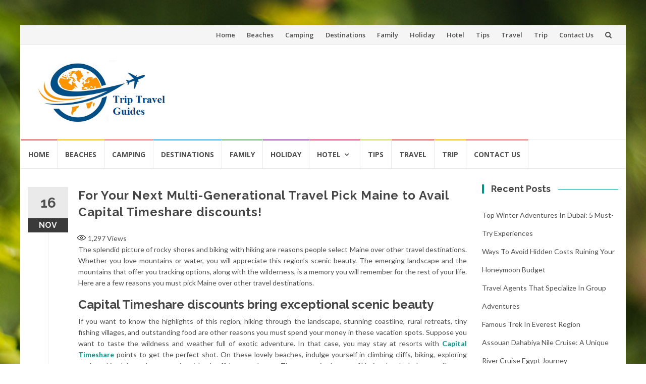

--- FILE ---
content_type: text/html; charset=UTF-8
request_url: https://triptravelguides.com/for-your-next-multi-generational-travel-pick-maine-to-avail-capital-timeshare-discounts/
body_size: 12991
content:
<!DOCTYPE html>
<html lang="en-US">
<head>
<meta charset="UTF-8">
	<meta name="robots" content="noodp"/>
<meta name="googlebot" content="index, follow"/>
<script async src="https://pagead2.googlesyndication.com/pagead/js/adsbygoogle.js?client=ca-pub-8288407026647732"
     crossorigin="anonymous"></script>
<meta name="viewport" content="width=device-width, initial-scale=1">
<link rel="profile" href="https://gmpg.org/xfn/11">
<link rel="pingback" href="https://triptravelguides.com/xmlrpc.php">

<title>For Your Next Multi-Generational Travel Pick Maine to Avail Capital Timeshare discounts! | Triptravelguides.com</title>
    <style>
        #wpadminbar #wp-admin-bar-p404_free_top_button .ab-icon:before {
            content: "\f103";
            color:red;
            top: 2px;
        }
    </style>
    <meta name='robots' content='max-image-preview:large' />

<!-- All In One SEO Pack 3.7.1[497,592] -->
<meta name="description"  content="The splendid picture of rocky shores and biking with hiking are reasons people select Maine over other travel destinations. Whether you love mountains or water, you will appreciate this region&#039;s scenic beauty." />

<script type="application/ld+json" class="aioseop-schema">{"@context":"https://schema.org","@graph":[{"@type":"Organization","@id":"https://triptravelguides.com/#organization","url":"https://triptravelguides.com/","name":"","sameAs":[],"logo":{"@type":"ImageObject","@id":"https://triptravelguides.com/#logo","url":"https://triptravelguides.com/wp-content/uploads/2022/07/cropped-triptravelguides-1.png","caption":""},"image":{"@id":"https://triptravelguides.com/#logo"}},{"@type":"WebSite","@id":"https://triptravelguides.com/#website","url":"https://triptravelguides.com/","name":"","publisher":{"@id":"https://triptravelguides.com/#organization"},"potentialAction":{"@type":"SearchAction","target":"https://triptravelguides.com/?s={search_term_string}","query-input":"required name=search_term_string"}},{"@type":"WebPage","@id":"https://triptravelguides.com/for-your-next-multi-generational-travel-pick-maine-to-avail-capital-timeshare-discounts/#webpage","url":"https://triptravelguides.com/for-your-next-multi-generational-travel-pick-maine-to-avail-capital-timeshare-discounts/","inLanguage":"en-US","name":"For Your Next Multi-Generational Travel Pick Maine to Avail Capital Timeshare discounts!","isPartOf":{"@id":"https://triptravelguides.com/#website"},"breadcrumb":{"@id":"https://triptravelguides.com/for-your-next-multi-generational-travel-pick-maine-to-avail-capital-timeshare-discounts/#breadcrumblist"},"description":"The splendid picture of rocky shores and biking with hiking are reasons people select Maine over other travel destinations. Whether you love mountains or water, you will appreciate this region&#039;s scenic beauty.","image":{"@type":"ImageObject","@id":"https://triptravelguides.com/for-your-next-multi-generational-travel-pick-maine-to-avail-capital-timeshare-discounts/#primaryimage","url":"https://triptravelguides.com/wp-content/uploads/2022/11/Multi-Generational-Travel.jpg","width":875,"height":561},"primaryImageOfPage":{"@id":"https://triptravelguides.com/for-your-next-multi-generational-travel-pick-maine-to-avail-capital-timeshare-discounts/#primaryimage"},"datePublished":"2022-11-16T10:04:40+00:00","dateModified":"2022-11-16T10:06:44+00:00"},{"@type":"Article","@id":"https://triptravelguides.com/for-your-next-multi-generational-travel-pick-maine-to-avail-capital-timeshare-discounts/#article","isPartOf":{"@id":"https://triptravelguides.com/for-your-next-multi-generational-travel-pick-maine-to-avail-capital-timeshare-discounts/#webpage"},"author":{"@id":"https://triptravelguides.com/author/admin/#author"},"headline":"For Your Next Multi-Generational Travel Pick Maine to Avail Capital Timeshare discounts!","datePublished":"2022-11-16T10:04:40+00:00","dateModified":"2022-11-16T10:06:44+00:00","commentCount":0,"mainEntityOfPage":{"@id":"https://triptravelguides.com/for-your-next-multi-generational-travel-pick-maine-to-avail-capital-timeshare-discounts/#webpage"},"publisher":{"@id":"https://triptravelguides.com/#organization"},"articleSection":"Travel","image":{"@type":"ImageObject","@id":"https://triptravelguides.com/for-your-next-multi-generational-travel-pick-maine-to-avail-capital-timeshare-discounts/#primaryimage","url":"https://triptravelguides.com/wp-content/uploads/2022/11/Multi-Generational-Travel.jpg","width":875,"height":561}},{"@type":"Person","@id":"https://triptravelguides.com/author/admin/#author","name":"admin","sameAs":[],"image":{"@type":"ImageObject","@id":"https://triptravelguides.com/#personlogo","url":"https://secure.gravatar.com/avatar/2f1c6406fe33c1cdd46bc0a188a1b0ba?s=96&d=mm&r=g","width":96,"height":96,"caption":"admin"}},{"@type":"BreadcrumbList","@id":"https://triptravelguides.com/for-your-next-multi-generational-travel-pick-maine-to-avail-capital-timeshare-discounts/#breadcrumblist","itemListElement":[{"@type":"ListItem","position":1,"item":{"@type":"WebPage","@id":"https://triptravelguides.com/","url":"https://triptravelguides.com/","name":"Trip Travel Guides And Global Tour Destinations, Tips News Portal"}},{"@type":"ListItem","position":2,"item":{"@type":"WebPage","@id":"https://triptravelguides.com/for-your-next-multi-generational-travel-pick-maine-to-avail-capital-timeshare-discounts/","url":"https://triptravelguides.com/for-your-next-multi-generational-travel-pick-maine-to-avail-capital-timeshare-discounts/","name":"For Your Next Multi-Generational Travel Pick Maine to Avail Capital Timeshare discounts!"}}]}]}</script>
<link rel="canonical" href="https://triptravelguides.com/for-your-next-multi-generational-travel-pick-maine-to-avail-capital-timeshare-discounts/" />
<!-- All In One SEO Pack -->
<link rel='dns-prefetch' href='//fonts.googleapis.com' />
<link rel="alternate" type="application/rss+xml" title=" &raquo; Feed" href="https://triptravelguides.com/feed/" />
<link rel="alternate" type="application/rss+xml" title=" &raquo; Comments Feed" href="https://triptravelguides.com/comments/feed/" />
<link rel="alternate" type="application/rss+xml" title=" &raquo; For Your Next Multi-Generational Travel Pick Maine to Avail Capital Timeshare discounts! Comments Feed" href="https://triptravelguides.com/for-your-next-multi-generational-travel-pick-maine-to-avail-capital-timeshare-discounts/feed/" />
<script type="text/javascript">
/* <![CDATA[ */
window._wpemojiSettings = {"baseUrl":"https:\/\/s.w.org\/images\/core\/emoji\/15.0.3\/72x72\/","ext":".png","svgUrl":"https:\/\/s.w.org\/images\/core\/emoji\/15.0.3\/svg\/","svgExt":".svg","source":{"concatemoji":"https:\/\/triptravelguides.com\/wp-includes\/js\/wp-emoji-release.min.js?ver=6.6.4"}};
/*! This file is auto-generated */
!function(i,n){var o,s,e;function c(e){try{var t={supportTests:e,timestamp:(new Date).valueOf()};sessionStorage.setItem(o,JSON.stringify(t))}catch(e){}}function p(e,t,n){e.clearRect(0,0,e.canvas.width,e.canvas.height),e.fillText(t,0,0);var t=new Uint32Array(e.getImageData(0,0,e.canvas.width,e.canvas.height).data),r=(e.clearRect(0,0,e.canvas.width,e.canvas.height),e.fillText(n,0,0),new Uint32Array(e.getImageData(0,0,e.canvas.width,e.canvas.height).data));return t.every(function(e,t){return e===r[t]})}function u(e,t,n){switch(t){case"flag":return n(e,"\ud83c\udff3\ufe0f\u200d\u26a7\ufe0f","\ud83c\udff3\ufe0f\u200b\u26a7\ufe0f")?!1:!n(e,"\ud83c\uddfa\ud83c\uddf3","\ud83c\uddfa\u200b\ud83c\uddf3")&&!n(e,"\ud83c\udff4\udb40\udc67\udb40\udc62\udb40\udc65\udb40\udc6e\udb40\udc67\udb40\udc7f","\ud83c\udff4\u200b\udb40\udc67\u200b\udb40\udc62\u200b\udb40\udc65\u200b\udb40\udc6e\u200b\udb40\udc67\u200b\udb40\udc7f");case"emoji":return!n(e,"\ud83d\udc26\u200d\u2b1b","\ud83d\udc26\u200b\u2b1b")}return!1}function f(e,t,n){var r="undefined"!=typeof WorkerGlobalScope&&self instanceof WorkerGlobalScope?new OffscreenCanvas(300,150):i.createElement("canvas"),a=r.getContext("2d",{willReadFrequently:!0}),o=(a.textBaseline="top",a.font="600 32px Arial",{});return e.forEach(function(e){o[e]=t(a,e,n)}),o}function t(e){var t=i.createElement("script");t.src=e,t.defer=!0,i.head.appendChild(t)}"undefined"!=typeof Promise&&(o="wpEmojiSettingsSupports",s=["flag","emoji"],n.supports={everything:!0,everythingExceptFlag:!0},e=new Promise(function(e){i.addEventListener("DOMContentLoaded",e,{once:!0})}),new Promise(function(t){var n=function(){try{var e=JSON.parse(sessionStorage.getItem(o));if("object"==typeof e&&"number"==typeof e.timestamp&&(new Date).valueOf()<e.timestamp+604800&&"object"==typeof e.supportTests)return e.supportTests}catch(e){}return null}();if(!n){if("undefined"!=typeof Worker&&"undefined"!=typeof OffscreenCanvas&&"undefined"!=typeof URL&&URL.createObjectURL&&"undefined"!=typeof Blob)try{var e="postMessage("+f.toString()+"("+[JSON.stringify(s),u.toString(),p.toString()].join(",")+"));",r=new Blob([e],{type:"text/javascript"}),a=new Worker(URL.createObjectURL(r),{name:"wpTestEmojiSupports"});return void(a.onmessage=function(e){c(n=e.data),a.terminate(),t(n)})}catch(e){}c(n=f(s,u,p))}t(n)}).then(function(e){for(var t in e)n.supports[t]=e[t],n.supports.everything=n.supports.everything&&n.supports[t],"flag"!==t&&(n.supports.everythingExceptFlag=n.supports.everythingExceptFlag&&n.supports[t]);n.supports.everythingExceptFlag=n.supports.everythingExceptFlag&&!n.supports.flag,n.DOMReady=!1,n.readyCallback=function(){n.DOMReady=!0}}).then(function(){return e}).then(function(){var e;n.supports.everything||(n.readyCallback(),(e=n.source||{}).concatemoji?t(e.concatemoji):e.wpemoji&&e.twemoji&&(t(e.twemoji),t(e.wpemoji)))}))}((window,document),window._wpemojiSettings);
/* ]]> */
</script>
		<style type="text/css">
			.epvc-eye {
				margin-right: 3px;
				width: 13px;
				display: inline-block;
				height: 13px;
				border: solid 1px #000;
				border-radius:  75% 15%;
				position: relative;
				transform: rotate(45deg);
			}
			.epvc-eye:before {
				content: '';
				display: block;
				position: absolute;
				width: 5px;
				height: 5px;
				border: solid 1px #000;
				border-radius: 50%;
				left: 3px;
				top: 3px;
			}
		</style>
	<style id='wp-emoji-styles-inline-css' type='text/css'>

	img.wp-smiley, img.emoji {
		display: inline !important;
		border: none !important;
		box-shadow: none !important;
		height: 1em !important;
		width: 1em !important;
		margin: 0 0.07em !important;
		vertical-align: -0.1em !important;
		background: none !important;
		padding: 0 !important;
	}
</style>
<link rel='stylesheet' id='wp-block-library-css' href='https://triptravelguides.com/wp-includes/css/dist/block-library/style.min.css?ver=6.6.4' type='text/css' media='all' />
<style id='classic-theme-styles-inline-css' type='text/css'>
/*! This file is auto-generated */
.wp-block-button__link{color:#fff;background-color:#32373c;border-radius:9999px;box-shadow:none;text-decoration:none;padding:calc(.667em + 2px) calc(1.333em + 2px);font-size:1.125em}.wp-block-file__button{background:#32373c;color:#fff;text-decoration:none}
</style>
<style id='global-styles-inline-css' type='text/css'>
:root{--wp--preset--aspect-ratio--square: 1;--wp--preset--aspect-ratio--4-3: 4/3;--wp--preset--aspect-ratio--3-4: 3/4;--wp--preset--aspect-ratio--3-2: 3/2;--wp--preset--aspect-ratio--2-3: 2/3;--wp--preset--aspect-ratio--16-9: 16/9;--wp--preset--aspect-ratio--9-16: 9/16;--wp--preset--color--black: #000000;--wp--preset--color--cyan-bluish-gray: #abb8c3;--wp--preset--color--white: #ffffff;--wp--preset--color--pale-pink: #f78da7;--wp--preset--color--vivid-red: #cf2e2e;--wp--preset--color--luminous-vivid-orange: #ff6900;--wp--preset--color--luminous-vivid-amber: #fcb900;--wp--preset--color--light-green-cyan: #7bdcb5;--wp--preset--color--vivid-green-cyan: #00d084;--wp--preset--color--pale-cyan-blue: #8ed1fc;--wp--preset--color--vivid-cyan-blue: #0693e3;--wp--preset--color--vivid-purple: #9b51e0;--wp--preset--gradient--vivid-cyan-blue-to-vivid-purple: linear-gradient(135deg,rgba(6,147,227,1) 0%,rgb(155,81,224) 100%);--wp--preset--gradient--light-green-cyan-to-vivid-green-cyan: linear-gradient(135deg,rgb(122,220,180) 0%,rgb(0,208,130) 100%);--wp--preset--gradient--luminous-vivid-amber-to-luminous-vivid-orange: linear-gradient(135deg,rgba(252,185,0,1) 0%,rgba(255,105,0,1) 100%);--wp--preset--gradient--luminous-vivid-orange-to-vivid-red: linear-gradient(135deg,rgba(255,105,0,1) 0%,rgb(207,46,46) 100%);--wp--preset--gradient--very-light-gray-to-cyan-bluish-gray: linear-gradient(135deg,rgb(238,238,238) 0%,rgb(169,184,195) 100%);--wp--preset--gradient--cool-to-warm-spectrum: linear-gradient(135deg,rgb(74,234,220) 0%,rgb(151,120,209) 20%,rgb(207,42,186) 40%,rgb(238,44,130) 60%,rgb(251,105,98) 80%,rgb(254,248,76) 100%);--wp--preset--gradient--blush-light-purple: linear-gradient(135deg,rgb(255,206,236) 0%,rgb(152,150,240) 100%);--wp--preset--gradient--blush-bordeaux: linear-gradient(135deg,rgb(254,205,165) 0%,rgb(254,45,45) 50%,rgb(107,0,62) 100%);--wp--preset--gradient--luminous-dusk: linear-gradient(135deg,rgb(255,203,112) 0%,rgb(199,81,192) 50%,rgb(65,88,208) 100%);--wp--preset--gradient--pale-ocean: linear-gradient(135deg,rgb(255,245,203) 0%,rgb(182,227,212) 50%,rgb(51,167,181) 100%);--wp--preset--gradient--electric-grass: linear-gradient(135deg,rgb(202,248,128) 0%,rgb(113,206,126) 100%);--wp--preset--gradient--midnight: linear-gradient(135deg,rgb(2,3,129) 0%,rgb(40,116,252) 100%);--wp--preset--font-size--small: 13px;--wp--preset--font-size--medium: 20px;--wp--preset--font-size--large: 36px;--wp--preset--font-size--x-large: 42px;--wp--preset--spacing--20: 0.44rem;--wp--preset--spacing--30: 0.67rem;--wp--preset--spacing--40: 1rem;--wp--preset--spacing--50: 1.5rem;--wp--preset--spacing--60: 2.25rem;--wp--preset--spacing--70: 3.38rem;--wp--preset--spacing--80: 5.06rem;--wp--preset--shadow--natural: 6px 6px 9px rgba(0, 0, 0, 0.2);--wp--preset--shadow--deep: 12px 12px 50px rgba(0, 0, 0, 0.4);--wp--preset--shadow--sharp: 6px 6px 0px rgba(0, 0, 0, 0.2);--wp--preset--shadow--outlined: 6px 6px 0px -3px rgba(255, 255, 255, 1), 6px 6px rgba(0, 0, 0, 1);--wp--preset--shadow--crisp: 6px 6px 0px rgba(0, 0, 0, 1);}:where(.is-layout-flex){gap: 0.5em;}:where(.is-layout-grid){gap: 0.5em;}body .is-layout-flex{display: flex;}.is-layout-flex{flex-wrap: wrap;align-items: center;}.is-layout-flex > :is(*, div){margin: 0;}body .is-layout-grid{display: grid;}.is-layout-grid > :is(*, div){margin: 0;}:where(.wp-block-columns.is-layout-flex){gap: 2em;}:where(.wp-block-columns.is-layout-grid){gap: 2em;}:where(.wp-block-post-template.is-layout-flex){gap: 1.25em;}:where(.wp-block-post-template.is-layout-grid){gap: 1.25em;}.has-black-color{color: var(--wp--preset--color--black) !important;}.has-cyan-bluish-gray-color{color: var(--wp--preset--color--cyan-bluish-gray) !important;}.has-white-color{color: var(--wp--preset--color--white) !important;}.has-pale-pink-color{color: var(--wp--preset--color--pale-pink) !important;}.has-vivid-red-color{color: var(--wp--preset--color--vivid-red) !important;}.has-luminous-vivid-orange-color{color: var(--wp--preset--color--luminous-vivid-orange) !important;}.has-luminous-vivid-amber-color{color: var(--wp--preset--color--luminous-vivid-amber) !important;}.has-light-green-cyan-color{color: var(--wp--preset--color--light-green-cyan) !important;}.has-vivid-green-cyan-color{color: var(--wp--preset--color--vivid-green-cyan) !important;}.has-pale-cyan-blue-color{color: var(--wp--preset--color--pale-cyan-blue) !important;}.has-vivid-cyan-blue-color{color: var(--wp--preset--color--vivid-cyan-blue) !important;}.has-vivid-purple-color{color: var(--wp--preset--color--vivid-purple) !important;}.has-black-background-color{background-color: var(--wp--preset--color--black) !important;}.has-cyan-bluish-gray-background-color{background-color: var(--wp--preset--color--cyan-bluish-gray) !important;}.has-white-background-color{background-color: var(--wp--preset--color--white) !important;}.has-pale-pink-background-color{background-color: var(--wp--preset--color--pale-pink) !important;}.has-vivid-red-background-color{background-color: var(--wp--preset--color--vivid-red) !important;}.has-luminous-vivid-orange-background-color{background-color: var(--wp--preset--color--luminous-vivid-orange) !important;}.has-luminous-vivid-amber-background-color{background-color: var(--wp--preset--color--luminous-vivid-amber) !important;}.has-light-green-cyan-background-color{background-color: var(--wp--preset--color--light-green-cyan) !important;}.has-vivid-green-cyan-background-color{background-color: var(--wp--preset--color--vivid-green-cyan) !important;}.has-pale-cyan-blue-background-color{background-color: var(--wp--preset--color--pale-cyan-blue) !important;}.has-vivid-cyan-blue-background-color{background-color: var(--wp--preset--color--vivid-cyan-blue) !important;}.has-vivid-purple-background-color{background-color: var(--wp--preset--color--vivid-purple) !important;}.has-black-border-color{border-color: var(--wp--preset--color--black) !important;}.has-cyan-bluish-gray-border-color{border-color: var(--wp--preset--color--cyan-bluish-gray) !important;}.has-white-border-color{border-color: var(--wp--preset--color--white) !important;}.has-pale-pink-border-color{border-color: var(--wp--preset--color--pale-pink) !important;}.has-vivid-red-border-color{border-color: var(--wp--preset--color--vivid-red) !important;}.has-luminous-vivid-orange-border-color{border-color: var(--wp--preset--color--luminous-vivid-orange) !important;}.has-luminous-vivid-amber-border-color{border-color: var(--wp--preset--color--luminous-vivid-amber) !important;}.has-light-green-cyan-border-color{border-color: var(--wp--preset--color--light-green-cyan) !important;}.has-vivid-green-cyan-border-color{border-color: var(--wp--preset--color--vivid-green-cyan) !important;}.has-pale-cyan-blue-border-color{border-color: var(--wp--preset--color--pale-cyan-blue) !important;}.has-vivid-cyan-blue-border-color{border-color: var(--wp--preset--color--vivid-cyan-blue) !important;}.has-vivid-purple-border-color{border-color: var(--wp--preset--color--vivid-purple) !important;}.has-vivid-cyan-blue-to-vivid-purple-gradient-background{background: var(--wp--preset--gradient--vivid-cyan-blue-to-vivid-purple) !important;}.has-light-green-cyan-to-vivid-green-cyan-gradient-background{background: var(--wp--preset--gradient--light-green-cyan-to-vivid-green-cyan) !important;}.has-luminous-vivid-amber-to-luminous-vivid-orange-gradient-background{background: var(--wp--preset--gradient--luminous-vivid-amber-to-luminous-vivid-orange) !important;}.has-luminous-vivid-orange-to-vivid-red-gradient-background{background: var(--wp--preset--gradient--luminous-vivid-orange-to-vivid-red) !important;}.has-very-light-gray-to-cyan-bluish-gray-gradient-background{background: var(--wp--preset--gradient--very-light-gray-to-cyan-bluish-gray) !important;}.has-cool-to-warm-spectrum-gradient-background{background: var(--wp--preset--gradient--cool-to-warm-spectrum) !important;}.has-blush-light-purple-gradient-background{background: var(--wp--preset--gradient--blush-light-purple) !important;}.has-blush-bordeaux-gradient-background{background: var(--wp--preset--gradient--blush-bordeaux) !important;}.has-luminous-dusk-gradient-background{background: var(--wp--preset--gradient--luminous-dusk) !important;}.has-pale-ocean-gradient-background{background: var(--wp--preset--gradient--pale-ocean) !important;}.has-electric-grass-gradient-background{background: var(--wp--preset--gradient--electric-grass) !important;}.has-midnight-gradient-background{background: var(--wp--preset--gradient--midnight) !important;}.has-small-font-size{font-size: var(--wp--preset--font-size--small) !important;}.has-medium-font-size{font-size: var(--wp--preset--font-size--medium) !important;}.has-large-font-size{font-size: var(--wp--preset--font-size--large) !important;}.has-x-large-font-size{font-size: var(--wp--preset--font-size--x-large) !important;}
:where(.wp-block-post-template.is-layout-flex){gap: 1.25em;}:where(.wp-block-post-template.is-layout-grid){gap: 1.25em;}
:where(.wp-block-columns.is-layout-flex){gap: 2em;}:where(.wp-block-columns.is-layout-grid){gap: 2em;}
:root :where(.wp-block-pullquote){font-size: 1.5em;line-height: 1.6;}
</style>
<link rel='stylesheet' id='islemag-bootstrap-css' href='https://triptravelguides.com/wp-content/themes/islemag/css/bootstrap.min.css?ver=3.3.5' type='text/css' media='all' />
<link rel='stylesheet' id='islemag-style-css' href='https://triptravelguides.com/wp-content/themes/islemag/style.css?ver=6.6.4' type='text/css' media='all' />
<link rel='stylesheet' id='islemag-fontawesome-css' href='https://triptravelguides.com/wp-content/themes/islemag/css/font-awesome.min.css?ver=4.4.0' type='text/css' media='all' />
<link rel='stylesheet' id='islemag-fonts-css' href='//fonts.googleapis.com/css?family=Lato%3A400%2C700%7CRaleway%3A400%2C500%2C600%2C700%7COpen+Sans%3A400%2C700%2C600&#038;subset=latin%2Clatin-ext' type='text/css' media='all' />
<script type="text/javascript" src="https://triptravelguides.com/wp-includes/js/jquery/jquery.min.js?ver=3.7.1" id="jquery-core-js"></script>
<script type="text/javascript" src="https://triptravelguides.com/wp-includes/js/jquery/jquery-migrate.min.js?ver=3.4.1" id="jquery-migrate-js"></script>
<link rel="https://api.w.org/" href="https://triptravelguides.com/wp-json/" /><link rel="alternate" title="JSON" type="application/json" href="https://triptravelguides.com/wp-json/wp/v2/posts/80" /><link rel="EditURI" type="application/rsd+xml" title="RSD" href="https://triptravelguides.com/xmlrpc.php?rsd" />
<meta name="generator" content="WordPress 6.6.4" />
<link rel='shortlink' href='https://triptravelguides.com/?p=80' />
		<!-- Custom Logo: hide header text -->
		<style id="custom-logo-css" type="text/css">
			.site-title, .site-description {
				position: absolute;
				clip: rect(1px, 1px, 1px, 1px);
			}
		</style>
		<link rel="alternate" title="oEmbed (JSON)" type="application/json+oembed" href="https://triptravelguides.com/wp-json/oembed/1.0/embed?url=https%3A%2F%2Ftriptravelguides.com%2Ffor-your-next-multi-generational-travel-pick-maine-to-avail-capital-timeshare-discounts%2F" />
<link rel="alternate" title="oEmbed (XML)" type="text/xml+oembed" href="https://triptravelguides.com/wp-json/oembed/1.0/embed?url=https%3A%2F%2Ftriptravelguides.com%2Ffor-your-next-multi-generational-travel-pick-maine-to-avail-capital-timeshare-discounts%2F&#038;format=xml" />
<!-- MagenetMonetization V: 1.0.29.2--><!-- MagenetMonetization 1 --><!-- MagenetMonetization 1.1 --><style type="text/css" id="custom-background-css">
body.custom-background { background-image: url("https://triptravelguides.com/wp-content/themes/islemag/img/islemag-background.jpg"); background-position: center top; background-size: cover; background-repeat: no-repeat; background-attachment: fixed; }
</style>
	<link rel="icon" href="https://triptravelguides.com/wp-content/uploads/2022/07/cropped-triptravelguides-32x32.png" sizes="32x32" />
<link rel="icon" href="https://triptravelguides.com/wp-content/uploads/2022/07/cropped-triptravelguides-192x192.png" sizes="192x192" />
<link rel="apple-touch-icon" href="https://triptravelguides.com/wp-content/uploads/2022/07/cropped-triptravelguides-180x180.png" />
<meta name="msapplication-TileImage" content="https://triptravelguides.com/wp-content/uploads/2022/07/cropped-triptravelguides-270x270.png" />
<style type="text/css">.title-border span { color: #454545 }.post .entry-title, .post h1, .post h2, .post h3, .post h4, .post h5, .post h6, .post h1 a, .post h2 a, .post h3 a, .post h4 a, .post h5 a, .post h6 a { color: #454545 }.page-header h1 { color: #454545 }.sidebar .widget li a, .islemag-content-right, .islemag-content-right a, .post .entry-content, .post .entry-content p,
		 .post .entry-cats, .post .entry-cats a, .post .entry-comments.post .entry-separator, .post .entry-footer a,
		 .post .entry-footer span, .post .entry-footer .entry-cats, .post .entry-footer .entry-cats a, .author-content { color: ##454545}.islemag-top-container .entry-block .entry-overlay-meta .entry-title a { color: #ffffff }.islemag-top-container .entry-overlay-meta .entry-overlay-date { color: #ffffff }.islemag-top-container .entry-overlay-meta .entry-separator { color: #ffffff }.islemag-top-container .entry-overlay-meta > a { color: #ffffff }.home.blog .islemag-content-left .entry-title a, .blog-related-carousel .entry-title a { color: #454545 }.islemag-content-left .entry-meta, .islemag-content-left .blog-related-carousel .entry-content p,
		.islemag-content-left .blog-related-carousel .entry-cats .entry-label, .islemag-content-left .blog-related-carousel .entry-cats a,
		.islemag-content-left .blog-related-carousel > a, .islemag-content-left .blog-related-carousel .entry-footer > a { color: #454545 }.islemag-content-left .entry-meta .entry-separator { color: #454545 }.islemag-content-left .entry-meta a { color: #454545 }.islemag-content-left .islemag-template3 .col-sm-6 .entry-overlay p { color: #454545 }</style>	<meta name="adxom-verification" content="1gnitsoptseugdiap31772403a45b1cf4590c1b54a304">

</head>

<body class="post-template-default single single-post postid-80 single-format-standard custom-background wp-custom-logo">
		<div id="wrapper" 
	class="boxed">

		<header id="header" class="site-header" role="banner">
						<div 
			class="navbar-top container-fluid">
								<div class="navbar-left social-icons">
									</div>

				<button type="button" class="navbar-btn"><i class="fa fa-search"></i></button>

				<div class="navbar-right">
					<div id="navbar" class="navbar">
						<nav id="top-navigation" class="navigation top-navigation" role="navigation">
							<button class="menu-toggle">Menu</button>
							<a class="screen-reader-text skip-link" href="#content" title="Skip to content">Skip to content</a>
							<div class="menu-top-container"><ul id="primary-menu" class="nav-menu"><li id="menu-item-37" class="menu-item menu-item-type-custom menu-item-object-custom menu-item-home menu-item-37"><a href="https://triptravelguides.com/">Home</a></li>
<li id="menu-item-38" class="menu-item menu-item-type-taxonomy menu-item-object-category menu-item-38"><a href="https://triptravelguides.com/category/beaches/">Beaches</a></li>
<li id="menu-item-39" class="menu-item menu-item-type-taxonomy menu-item-object-category menu-item-39"><a href="https://triptravelguides.com/category/camping/">Camping</a></li>
<li id="menu-item-40" class="menu-item menu-item-type-taxonomy menu-item-object-category menu-item-40"><a href="https://triptravelguides.com/category/destinations/">Destinations</a></li>
<li id="menu-item-41" class="menu-item menu-item-type-taxonomy menu-item-object-category menu-item-41"><a href="https://triptravelguides.com/category/family/">Family</a></li>
<li id="menu-item-43" class="menu-item menu-item-type-taxonomy menu-item-object-category menu-item-43"><a href="https://triptravelguides.com/category/holiday/">Holiday</a></li>
<li id="menu-item-44" class="menu-item menu-item-type-taxonomy menu-item-object-category menu-item-44"><a href="https://triptravelguides.com/category/hotel/">Hotel</a></li>
<li id="menu-item-46" class="menu-item menu-item-type-taxonomy menu-item-object-category menu-item-46"><a href="https://triptravelguides.com/category/tips/">Tips</a></li>
<li id="menu-item-47" class="menu-item menu-item-type-taxonomy menu-item-object-category current-post-ancestor current-menu-parent current-post-parent menu-item-47"><a href="https://triptravelguides.com/category/travel/">Travel</a></li>
<li id="menu-item-48" class="menu-item menu-item-type-taxonomy menu-item-object-category menu-item-48"><a href="https://triptravelguides.com/category/trip/">Trip</a></li>
<li id="menu-item-134" class="menu-item menu-item-type-post_type menu-item-object-page menu-item-134"><a href="https://triptravelguides.com/contact-us/">Contact Us</a></li>
</ul></div>						</nav><!-- #site-navigation -->
					</div><!-- #navbar -->
				</div>
				
				<div class="navbar-white top" id="header-search-form">
					
<form class="navbar-form" role="search" action="https://triptravelguides.com/">
	<span class="screen-reader-text">Search for:</span>
	<input type="search" id="s" name="s" class="form-control" placeholder="Search in here..." title="Search for:">
	<button type="submit" title="Search"><i class="fa fa-search"></i></button>
</form>
				</div><!-- End #header-search-form -->
							</div>

			<div class="header-content clearfix">
								<div class="col-md-3 col-sm-3 col-xs-12 navbar-brand">
					<a href="https://triptravelguides.com/" class="custom-logo-link" rel="home"><img width="355" height="170" src="https://triptravelguides.com/wp-content/uploads/2022/07/cropped-triptravelguides-1.png" class="custom-logo" alt="" decoding="async" fetchpriority="high" srcset="https://triptravelguides.com/wp-content/uploads/2022/07/cropped-triptravelguides-1.png 355w, https://triptravelguides.com/wp-content/uploads/2022/07/cropped-triptravelguides-1-300x144.png 300w, https://triptravelguides.com/wp-content/uploads/2022/07/cropped-triptravelguides-1-110x53.png 110w" sizes="(max-width: 355px) 100vw, 355px" /></a><div class="header-logo-wrap text-header islemag_only_customizer"><p itemprop="headline" id="site-title" class="site-title"><a href="https://triptravelguides.com/" title="" rel="home"></a></p><p itemprop="description" id="site-description" class="site-description"></p></div>				</div>

				<div class="col-md-9 col-sm-9 col-xs-12 islemag-banner">
					<!-- MagenetMonetization 5 --><div id="text-2" class="widget widget_text">			<div class="textwidget"><p><ins class="adsbygoogle" style="display: inline-block; width: 728px; height: 90px;" data-ad-client="ca-pub-8288407026647732" data-ad-slot="7417058203"></ins><br />
<script>
     (adsbygoogle = window.adsbygoogle || []).push({});
</script></p>
</div>
		</div>				</div>
							</div>

									<div id="navbar" class="navbar 
			islemag-sticky">
				<nav id="site-navigation" class="navigation main-navigation" role="navigation">
					<button class="menu-toggle">Menu</button>
					<a class="screen-reader-text skip-link" href="#content" title="Skip to content">Skip to content</a>
					<div class="menu-top-container"><ul id="primary-menu" class="nav-menu"><li class="menu-item menu-item-type-custom menu-item-object-custom menu-item-home menu-item-37"><a href="https://triptravelguides.com/">Home</a></li>
<li class="menu-item menu-item-type-taxonomy menu-item-object-category menu-item-38"><a href="https://triptravelguides.com/category/beaches/">Beaches</a></li>
<li class="menu-item menu-item-type-taxonomy menu-item-object-category menu-item-39"><a href="https://triptravelguides.com/category/camping/">Camping</a></li>
<li class="menu-item menu-item-type-taxonomy menu-item-object-category menu-item-40"><a href="https://triptravelguides.com/category/destinations/">Destinations</a></li>
<li class="menu-item menu-item-type-taxonomy menu-item-object-category menu-item-41"><a href="https://triptravelguides.com/category/family/">Family</a></li>
<li class="menu-item menu-item-type-taxonomy menu-item-object-category menu-item-43"><a href="https://triptravelguides.com/category/holiday/">Holiday</a></li>
<li class="menu-item menu-item-type-taxonomy menu-item-object-category menu-item-has-children menu-item-44"><a href="https://triptravelguides.com/category/hotel/">Hotel</a>
<ul class="sub-menu">
	<li id="menu-item-42" class="menu-item menu-item-type-taxonomy menu-item-object-category menu-item-42"><a href="https://triptravelguides.com/category/food/">Food</a></li>
	<li id="menu-item-45" class="menu-item menu-item-type-taxonomy menu-item-object-category menu-item-45"><a href="https://triptravelguides.com/category/restaurant/">Restaurant</a></li>
</ul>
</li>
<li class="menu-item menu-item-type-taxonomy menu-item-object-category menu-item-46"><a href="https://triptravelguides.com/category/tips/">Tips</a></li>
<li class="menu-item menu-item-type-taxonomy menu-item-object-category current-post-ancestor current-menu-parent current-post-parent menu-item-47"><a href="https://triptravelguides.com/category/travel/">Travel</a></li>
<li class="menu-item menu-item-type-taxonomy menu-item-object-category menu-item-48"><a href="https://triptravelguides.com/category/trip/">Trip</a></li>
<li class="menu-item menu-item-type-post_type menu-item-object-page menu-item-134"><a href="https://triptravelguides.com/contact-us/">Contact Us</a></li>
</ul></div>				</nav><!-- #site-navigation -->

			</div><!-- #navbar -->
			
			

		</header><!-- End #header -->
				<div 
		id="content"	class="site-content">

		<div id="primary" class="content-area">
						<div 
			class="islemag-content-left col-md-9">
				<main id="main" class="site-main" role="main">

				
<div class="row">
	<div class="col-md-12">

		<article id="post-80" class="entry single post-80 post type-post status-publish format-standard has-post-thumbnail hentry category-travel">
			
					<span class="entry-date">16			<span>NOV</span></span>
					<h1 class="entry-title">For Your Next Multi-Generational Travel Pick Maine to Avail Capital Timeshare discounts!</h1>
			<div class="entry-content">
				<div class='epvc-post-count'><span class='epvc-eye'></span>  <span class="epvc-count"> 1,297</span><span class='epvc-label'> Views</span></div><p style="text-align: justify;">The splendid picture of rocky shores and biking with hiking are reasons people select Maine over other travel destinations. Whether you love mountains or water, you will appreciate this region&#8217;s scenic beauty. The emerging landscape and the mountains that offer you tracking options, along with the wilderness, is a memory you will remember for the rest of your life. Here are a few reasons you must pick Maine over other travel destinations.</p>
<h2 style="text-align: justify;"><strong>Capital Timeshare discounts bring exceptional scenic beauty </strong><strong> </strong></h2>
<p style="text-align: justify;">If you want to know the highlights of this region, hiking through the landscape, stunning coastline, rural retreats, tiny fishing villages, and outstanding food are other reasons you must spend your money in these vacation spots. Suppose you want to taste the wildness and weather full of exotic adventure. In that case, you may stay at resorts with<strong> </strong><a href="https://www.timesharebrokerassociates.com/timeshares/capital-vacations-timeshare.asp"><strong>Capital Timeshare</strong></a><strong> </strong>points<strong> </strong>to get the perfect shot. On these lovely beaches, indulge yourself in climbing cliffs, biking, exploring peaks, taking lobster boats to minor islands offshore, and so on. The protective bosom of National parks helps you discover the unknown beauty of this place.</p>
<h2 style="text-align: justify;"><strong>The cuisine and a lot more</strong></h2>
<p><img decoding="async" class="aligncenter wp-image-81 size-full" src="https://triptravelguides.com/wp-content/uploads/2022/11/Multi-Generational-Travel.jpg" alt="Multi-Generational Travel" width="875" height="561" srcset="https://triptravelguides.com/wp-content/uploads/2022/11/Multi-Generational-Travel.jpg 875w, https://triptravelguides.com/wp-content/uploads/2022/11/Multi-Generational-Travel-300x192.jpg 300w, https://triptravelguides.com/wp-content/uploads/2022/11/Multi-Generational-Travel-768x492.jpg 768w, https://triptravelguides.com/wp-content/uploads/2022/11/Multi-Generational-Travel-110x71.jpg 110w, https://triptravelguides.com/wp-content/uploads/2022/11/Multi-Generational-Travel-420x269.jpg 420w, https://triptravelguides.com/wp-content/uploads/2022/11/Multi-Generational-Travel-671x430.jpg 671w" sizes="(max-width: 875px) 100vw, 875px" /></p>
<p style="text-align: justify;">Only exotic locations and attractive spots are not why Maine is one of the popular travel spots, but the mouth-watering cuisine is another reason you must look into it. You can explore Barefoot Landing with its beautiful lakefront. The place is full of talented chefs and popular restaurants that will satisfy your taste bud if you are a food lover. Whether it is seafood or other exotic traditional dishes, you can indulge in the fest and experiment with the words available here. Additionally, several farm-to-table restaurants are known for their outstanding menu and attractive prices. With lobster snacks to different exquisite cuisines, these are a must-try option when you are in Maine.</p>
<h2 style="text-align: justify;"><strong>Sea, mountain, and forest</strong><strong> </strong></h2>
<p style="text-align: justify;">If you are one of those who want to indulge in forest and its related activities, then you can pick Maine because it is known as an outdoor Mecca. Lakes, the forest ends, mountains, and oceans make the plays a worthwhile option. Wells and Kennebunk are known for their famous coastline and local markets. You may explore them as well. If you want a perfect getaway into nature, you can discover the unspoiled lakes and offshore areas. You may stay in tiny houses and the popular resorts that will provide you with the best view and outstanding facilities.</p>
<h2 style="text-align: justify;"><strong>Skiing and snowboarding</strong><strong> </strong></h2>
<p style="text-align: justify;">In winter, Maine has a different appeal. With snow and cold, the place transforms itself, and the slopes give you every reason to spend your winter in the lofty mountains. The western mountains of the state are the playground for snowboards and skiers. It is a premier destination for people who want to indulge in winter recreation.</p>
<h2 style="text-align: justify;"><strong>Summer hopping</strong><strong> </strong></h2>
<p style="text-align: justify;">Another reason why Maine is an attractive travel destination is the islands and their beautiful city in the summer. To know about the culture and local traditions, you must visit Maine islands in the summer.</p>
<p style="text-align: justify;">Beaches have endless vacation possibilities. The <a href="https://ustimeshareexchange.com/property/capital-resorts-group/"><strong>Capital Timeshare</strong></a> points provide discounts that offer resorts in an attractive landscape, and that will calm your senses and re-energize your mind and body. Explore Surfside Pier as it overlooks the beach. It has mesmerizing beauty.</p>
							</div><!-- End .entry-content -->

			<footer class="entry-footer clearfix">
								<span class="entry-cats">
						<span class="entry-label">
							<i class="fa fa-tag"></i> Categories:						</span>
					<a href="https://triptravelguides.com/category/travel/">Travel</a>					</span><!-- End .entry-tags -->
									<span class="entry-separator">/</span>
					<a href="#"
					   class="entry-comments">No Responses</a>
								<span class="entry-separator">/</span>
				by <a
						href="https://triptravelguides.com/author/admin/"
						class="entry-author">admin</a>
				<time class="date updated published"
					  datetime="2022-11-16T10:04:40+00:00">November 16, 2022</time>
			</footer>

						<div class="about-author author vcard clearfix
					">
				<h3 class="title-underblock custom">Post Author: <a
							href="https://triptravelguides.com/author/admin/"
							class="fn">admin</a></h3>
									<figure class="pull-left">
						<img alt='' src='https://secure.gravatar.com/avatar/2f1c6406fe33c1cdd46bc0a188a1b0ba?s=96&#038;d=mm&#038;r=g' srcset='https://secure.gravatar.com/avatar/2f1c6406fe33c1cdd46bc0a188a1b0ba?s=96&#038;d=mm&#038;r=g 2x' class='avatar avatar-96 photo' height='96' width='96' decoding='async'/>					</figure>
									<div class="author-content">
									</div><!-- End .author-content -->
			</div><!-- End .about-author -->
		</article>

		
			<h3 class="mb30 title-underblock custom blog-related-carousel-title">Related Posts				'</h3>
			<div class="blog-related-carousel owl-carousel small-nav">
									<article class="entry entry-box">
						<div class="entry-media">
							<div class="entry-media">
								<figure>
									<a href="https://triptravelguides.com/top-winter-adventures-in-dubai-5-must-try-experiences/">
										<img class="owl-lazy" data-src="https://triptravelguides.com/wp-content/uploads/2025/12/Dune-Buggy-Tour-Dubai-248x138.png" />									</a>
								</figure>
							</div><!-- End .entry-media -->
						</div><!-- End .entry-media -->

						<div class="entry-content-wrapper">
							<span class="entry-date">17								<span>DEC</span></span>
																						<h2 class="entry-title"><a href="https://triptravelguides.com/top-winter-adventures-in-dubai-5-must-try-experiences/">Top Winter Adventures in Dubai: 5 Must-Try Experiences</a>
								</h2>
														<div class="entry-content">
								<p>Winter transforms Dubai into a paradise for adventure lovers. With cool breezes, golden desert landscapes, and crystal-clear skies, the...</p>
							</div><!-- End .entry-content -->
						</div><!-- End .entry-content-wrapper -->

						<footer class="entry-footer clearfix">
														<span class="entry-cats">
								<span class="entry-label"><i class="fa fa-tag"></i></span>
								<a href="https://triptravelguides.com/category/travel/">Travel</a>								</span><!-- End .entry-tags -->

							<a href="https://triptravelguides.com/top-winter-adventures-in-dubai-5-must-try-experiences/"
							   class="entry-readmore text-right">Read More<i
										class="fa fa-angle-right"></i></a>
						</footer>
					</article>
										<article class="entry entry-box">
						<div class="entry-media">
							<div class="entry-media">
								<figure>
									<a href="https://triptravelguides.com/travel-agents-that-specialize-in-group-adventures/">
										<img class="owl-lazy" data-src="https://triptravelguides.com/wp-content/uploads/2025/11/travel-agent-group-booking-Bluffton-SC-248x138.png" />									</a>
								</figure>
							</div><!-- End .entry-media -->
						</div><!-- End .entry-media -->

						<div class="entry-content-wrapper">
							<span class="entry-date">13								<span>NOV</span></span>
																						<h2 class="entry-title"><a href="https://triptravelguides.com/travel-agents-that-specialize-in-group-adventures/">Travel Agents That Specialize in Group Adventures</a>
								</h2>
														<div class="entry-content">
								<p>Planning a group trip can be an exciting yet daunting task. From coordinating schedules and preferences to securing the best deals, the...</p>
							</div><!-- End .entry-content -->
						</div><!-- End .entry-content-wrapper -->

						<footer class="entry-footer clearfix">
														<span class="entry-cats">
								<span class="entry-label"><i class="fa fa-tag"></i></span>
								<a href="https://triptravelguides.com/category/travel/">Travel</a>								</span><!-- End .entry-tags -->

							<a href="https://triptravelguides.com/travel-agents-that-specialize-in-group-adventures/"
							   class="entry-readmore text-right">Read More<i
										class="fa fa-angle-right"></i></a>
						</footer>
					</article>
										<article class="entry entry-box">
						<div class="entry-media">
							<div class="entry-media">
								<figure>
									<a href="https://triptravelguides.com/assouan-dahabiya-nile-cruise-a-unique-river-cruise-egypt-journey/">
										<img class="owl-lazy" data-src="https://triptravelguides.com/wp-content/uploads/2025/09/Assouan-Dahabiya-Nile-Cruise-248x138.jpg" />									</a>
								</figure>
							</div><!-- End .entry-media -->
						</div><!-- End .entry-media -->

						<div class="entry-content-wrapper">
							<span class="entry-date">26								<span>SEP</span></span>
																						<h2 class="entry-title"><a href="https://triptravelguides.com/assouan-dahabiya-nile-cruise-a-unique-river-cruise-egypt-journey/">Assouan Dahabiya Nile Cruise: A Unique River Cruise Egypt Journey</a>
								</h2>
														<div class="entry-content">
								<p>Embark on a journey like no other with the Assouan Dahabiya Nile Cruise. Experience the magic of Egypt's iconic Nile River aboard a...</p>
							</div><!-- End .entry-content -->
						</div><!-- End .entry-content-wrapper -->

						<footer class="entry-footer clearfix">
														<span class="entry-cats">
								<span class="entry-label"><i class="fa fa-tag"></i></span>
								<a href="https://triptravelguides.com/category/travel/">Travel</a>								</span><!-- End .entry-tags -->

							<a href="https://triptravelguides.com/assouan-dahabiya-nile-cruise-a-unique-river-cruise-egypt-journey/"
							   class="entry-readmore text-right">Read More<i
										class="fa fa-angle-right"></i></a>
						</footer>
					</article>
										<article class="entry entry-box">
						<div class="entry-media">
							<div class="entry-media">
								<figure>
									<a href="https://triptravelguides.com/unfolding-horizons-the-magic-of-a-sailing-yacht-charter-in-the-bahamas/">
										<img class="owl-lazy" data-src="https://triptravelguides.com/wp-content/uploads/2025/08/sailing-248x138.png" />									</a>
								</figure>
							</div><!-- End .entry-media -->
						</div><!-- End .entry-media -->

						<div class="entry-content-wrapper">
							<span class="entry-date">12								<span>AUG</span></span>
																						<h2 class="entry-title"><a href="https://triptravelguides.com/unfolding-horizons-the-magic-of-a-sailing-yacht-charter-in-the-bahamas/">Unfolding Horizons: The Magic of a Sailing Yacht Charter in the Bahamas</a>
								</h2>
														<div class="entry-content">
								<p>Embarking on a Sailing Yacht Charter in the Bahamas is an experience that transcends the ordinary. It's not just about travel—it’s...</p>
							</div><!-- End .entry-content -->
						</div><!-- End .entry-content-wrapper -->

						<footer class="entry-footer clearfix">
														<span class="entry-cats">
								<span class="entry-label"><i class="fa fa-tag"></i></span>
								<a href="https://triptravelguides.com/category/travel/">Travel</a>								</span><!-- End .entry-tags -->

							<a href="https://triptravelguides.com/unfolding-horizons-the-magic-of-a-sailing-yacht-charter-in-the-bahamas/"
							   class="entry-readmore text-right">Read More<i
										class="fa fa-angle-right"></i></a>
						</footer>
					</article>
										<article class="entry entry-box">
						<div class="entry-media">
							<div class="entry-media">
								<figure>
									<a href="https://triptravelguides.com/the-smart-investment-why-a-turkey-motor-yacht-charter-delivers-unmatched-value-and-experience/">
										<img class="owl-lazy" data-src="https://triptravelguides.com/wp-content/uploads/2025/07/Turkey-Motor-Yacht-Charter-Delivers-248x138.jpg" />									</a>
								</figure>
							</div><!-- End .entry-media -->
						</div><!-- End .entry-media -->

						<div class="entry-content-wrapper">
							<span class="entry-date">23								<span>JUL</span></span>
																						<h2 class="entry-title"><a href="https://triptravelguides.com/the-smart-investment-why-a-turkey-motor-yacht-charter-delivers-unmatched-value-and-experience/">The Smart Investment: Why a Turkey Motor Yacht Charter Delivers Unmatched Value and Experience</a>
								</h2>
														<div class="entry-content">
								<p>In the rarefied world of ultra-luxury, the concept of "investment" transcends mere financial returns. It encompasses the profound...</p>
							</div><!-- End .entry-content -->
						</div><!-- End .entry-content-wrapper -->

						<footer class="entry-footer clearfix">
														<span class="entry-cats">
								<span class="entry-label"><i class="fa fa-tag"></i></span>
								<a href="https://triptravelguides.com/category/travel/">Travel</a>								</span><!-- End .entry-tags -->

							<a href="https://triptravelguides.com/the-smart-investment-why-a-turkey-motor-yacht-charter-delivers-unmatched-value-and-experience/"
							   class="entry-readmore text-right">Read More<i
										class="fa fa-angle-right"></i></a>
						</footer>
					</article>
								</div><!-- End .blog-related-carousel -->
			</div><!-- End .col-md-12 -->
</div><!-- End .row -->
<div class="mb20"></div><!-- space -->

	<div id="comments" class="comments-area">

		
		
			<div id="respond" class="comment-respond">
		<h3 id="reply-title" class="comment-reply-title">Leave a Reply <small><a rel="nofollow" id="cancel-comment-reply-link" href="/for-your-next-multi-generational-travel-pick-maine-to-avail-capital-timeshare-discounts/#respond" style="display:none;">Cancel reply</a></small></h3><p class="must-log-in">You must be <a href="https://triptravelguides.com/wp-login.php?redirect_to=https%3A%2F%2Ftriptravelguides.com%2Ffor-your-next-multi-generational-travel-pick-maine-to-avail-capital-timeshare-discounts%2F">logged in</a> to post a comment.</p>	</div><!-- #respond -->
	
	</div><!-- #comments -->

				</main><!-- #main -->
			</div><!-- #primary -->
		</div><!-- #primary -->


<!-- MagenetMonetization 4 -->
<aside 
class="col-md-3 sidebar islemag-content-right"role="complementary">
	<!-- MagenetMonetization 5 -->
		<div id="recent-posts-2" class="widget widget_recent_entries">
		<h3 class="title-border dkgreen title-bg-line"><span>Recent Posts</span></h3>
		<ul>
											<li>
					<a href="https://triptravelguides.com/top-winter-adventures-in-dubai-5-must-try-experiences/">Top Winter Adventures in Dubai: 5 Must-Try Experiences</a>
									</li>
											<li>
					<a href="https://triptravelguides.com/ways-to-avoid-hidden-costs-ruining-your-honeymoon-budget/">Ways To Avoid Hidden Costs Ruining Your Honeymoon Budget</a>
									</li>
											<li>
					<a href="https://triptravelguides.com/travel-agents-that-specialize-in-group-adventures/">Travel Agents That Specialize in Group Adventures</a>
									</li>
											<li>
					<a href="https://triptravelguides.com/famous-trek-in-everest-region/">Famous trek in Everest region</a>
									</li>
											<li>
					<a href="https://triptravelguides.com/assouan-dahabiya-nile-cruise-a-unique-river-cruise-egypt-journey/">Assouan Dahabiya Nile Cruise: A Unique River Cruise Egypt Journey</a>
									</li>
					</ul>

		</div><!-- MagenetMonetization 5 --><div id="archives-2" class="widget widget_archive"><h3 class="title-border dkgreen title-bg-line"><span>Archives</span></h3>
			<ul>
					<li><a href='https://triptravelguides.com/2025/12/'>December 2025</a></li>
	<li><a href='https://triptravelguides.com/2025/11/'>November 2025</a></li>
	<li><a href='https://triptravelguides.com/2025/10/'>October 2025</a></li>
	<li><a href='https://triptravelguides.com/2025/09/'>September 2025</a></li>
	<li><a href='https://triptravelguides.com/2025/08/'>August 2025</a></li>
	<li><a href='https://triptravelguides.com/2025/07/'>July 2025</a></li>
	<li><a href='https://triptravelguides.com/2025/06/'>June 2025</a></li>
	<li><a href='https://triptravelguides.com/2025/05/'>May 2025</a></li>
	<li><a href='https://triptravelguides.com/2025/04/'>April 2025</a></li>
	<li><a href='https://triptravelguides.com/2025/03/'>March 2025</a></li>
	<li><a href='https://triptravelguides.com/2025/02/'>February 2025</a></li>
	<li><a href='https://triptravelguides.com/2024/12/'>December 2024</a></li>
	<li><a href='https://triptravelguides.com/2024/11/'>November 2024</a></li>
	<li><a href='https://triptravelguides.com/2024/10/'>October 2024</a></li>
	<li><a href='https://triptravelguides.com/2024/09/'>September 2024</a></li>
	<li><a href='https://triptravelguides.com/2024/05/'>May 2024</a></li>
	<li><a href='https://triptravelguides.com/2024/04/'>April 2024</a></li>
	<li><a href='https://triptravelguides.com/2024/03/'>March 2024</a></li>
	<li><a href='https://triptravelguides.com/2024/02/'>February 2024</a></li>
	<li><a href='https://triptravelguides.com/2024/01/'>January 2024</a></li>
	<li><a href='https://triptravelguides.com/2023/12/'>December 2023</a></li>
	<li><a href='https://triptravelguides.com/2023/10/'>October 2023</a></li>
	<li><a href='https://triptravelguides.com/2023/08/'>August 2023</a></li>
	<li><a href='https://triptravelguides.com/2023/07/'>July 2023</a></li>
	<li><a href='https://triptravelguides.com/2023/06/'>June 2023</a></li>
	<li><a href='https://triptravelguides.com/2023/05/'>May 2023</a></li>
	<li><a href='https://triptravelguides.com/2023/04/'>April 2023</a></li>
	<li><a href='https://triptravelguides.com/2023/03/'>March 2023</a></li>
	<li><a href='https://triptravelguides.com/2023/02/'>February 2023</a></li>
	<li><a href='https://triptravelguides.com/2022/11/'>November 2022</a></li>
	<li><a href='https://triptravelguides.com/2022/07/'>July 2022</a></li>
	<li><a href='https://triptravelguides.com/2022/06/'>June 2022</a></li>
	<li><a href='https://triptravelguides.com/2022/04/'>April 2022</a></li>
			</ul>

			</div><!-- MagenetMonetization 5 --><div id="categories-2" class="widget widget_categories"><h3 class="title-border dkgreen title-bg-line"><span>Categories</span></h3>
			<ul>
					<li class="cat-item cat-item-2"><a href="https://triptravelguides.com/category/beaches/">Beaches</a>
</li>
	<li class="cat-item cat-item-3"><a href="https://triptravelguides.com/category/camping/">Camping</a>
</li>
	<li class="cat-item cat-item-4"><a href="https://triptravelguides.com/category/destinations/">Destinations</a>
</li>
	<li class="cat-item cat-item-6"><a href="https://triptravelguides.com/category/food/">Food</a>
</li>
	<li class="cat-item cat-item-8"><a href="https://triptravelguides.com/category/hotel/">Hotel</a>
</li>
	<li class="cat-item cat-item-14"><a href="https://triptravelguides.com/category/tour/">Tour</a>
</li>
	<li class="cat-item cat-item-11"><a href="https://triptravelguides.com/category/travel/">Travel</a>
</li>
	<li class="cat-item cat-item-15"><a href="https://triptravelguides.com/category/trekking/">Trekking</a>
</li>
	<li class="cat-item cat-item-12"><a href="https://triptravelguides.com/category/trip/">Trip</a>
</li>
			</ul>

			</div><!-- MagenetMonetization 5 -->
		<div id="recent-posts-5" class="widget widget_recent_entries">
		<h3 class="title-border dkgreen title-bg-line"><span>Random News</span></h3>
		<ul>
											<li>
					<a href="https://triptravelguides.com/top-winter-adventures-in-dubai-5-must-try-experiences/">Top Winter Adventures in Dubai: 5 Must-Try Experiences</a>
									</li>
											<li>
					<a href="https://triptravelguides.com/ways-to-avoid-hidden-costs-ruining-your-honeymoon-budget/">Ways To Avoid Hidden Costs Ruining Your Honeymoon Budget</a>
									</li>
											<li>
					<a href="https://triptravelguides.com/travel-agents-that-specialize-in-group-adventures/">Travel Agents That Specialize in Group Adventures</a>
									</li>
											<li>
					<a href="https://triptravelguides.com/famous-trek-in-everest-region/">Famous trek in Everest region</a>
									</li>
											<li>
					<a href="https://triptravelguides.com/assouan-dahabiya-nile-cruise-a-unique-river-cruise-egypt-journey/">Assouan Dahabiya Nile Cruise: A Unique River Cruise Egypt Journey</a>
									</li>
					</ul>

		</div><!-- MagenetMonetization 5 --><div id="tag_cloud-2" class="widget widget_tag_cloud"><h3 class="title-border dkgreen title-bg-line"><span>Category News</span></h3><div class="tagcloud"><a href="https://triptravelguides.com/category/beaches/" class="tag-cloud-link tag-link-2 tag-link-position-1" style="font-size: 8pt;" aria-label="Beaches (2 items)">Beaches<span class="tag-link-count"> (2)</span></a>
<a href="https://triptravelguides.com/category/camping/" class="tag-cloud-link tag-link-3 tag-link-position-2" style="font-size: 9.4867256637168pt;" aria-label="Camping (3 items)">Camping<span class="tag-link-count"> (3)</span></a>
<a href="https://triptravelguides.com/category/destinations/" class="tag-cloud-link tag-link-4 tag-link-position-3" style="font-size: 11.716814159292pt;" aria-label="Destinations (5 items)">Destinations<span class="tag-link-count"> (5)</span></a>
<a href="https://triptravelguides.com/category/food/" class="tag-cloud-link tag-link-6 tag-link-position-4" style="font-size: 8pt;" aria-label="Food (2 items)">Food<span class="tag-link-count"> (2)</span></a>
<a href="https://triptravelguides.com/category/hotel/" class="tag-cloud-link tag-link-8 tag-link-position-5" style="font-size: 11.716814159292pt;" aria-label="Hotel (5 items)">Hotel<span class="tag-link-count"> (5)</span></a>
<a href="https://triptravelguides.com/category/tour/" class="tag-cloud-link tag-link-14 tag-link-position-6" style="font-size: 11.716814159292pt;" aria-label="Tour (5 items)">Tour<span class="tag-link-count"> (5)</span></a>
<a href="https://triptravelguides.com/category/travel/" class="tag-cloud-link tag-link-11 tag-link-position-7" style="font-size: 22pt;" aria-label="Travel (40 items)">Travel<span class="tag-link-count"> (40)</span></a>
<a href="https://triptravelguides.com/category/trekking/" class="tag-cloud-link tag-link-15 tag-link-position-8" style="font-size: 10.725663716814pt;" aria-label="Trekking (4 items)">Trekking<span class="tag-link-count"> (4)</span></a>
<a href="https://triptravelguides.com/category/trip/" class="tag-cloud-link tag-link-12 tag-link-position-9" style="font-size: 12.58407079646pt;" aria-label="Trip (6 items)">Trip<span class="tag-link-count"> (6)</span></a></div>
</div></aside><!-- #secondary -->
<!-- wmm d -->
		</div><!-- #content -->

		<footer id="footer" class="footer-inverse" role="contentinfo">
			<div id="footer-inner">
				<div class="container">
					<div class="row">

						<div class="col-md-3 col-sm-12">
														<div class="footer-social-icons">
														</div><!-- .footer-social-icons -->
						</div><!-- .col-md-3.col-sm-6 -->

														<div itemscope itemtype="http://schema.org/WPSideBar" class="col-md-3 col-sm-12" id="sidebar-widgets-area-1" aria-label="Widgets Area 1">
									<!-- MagenetMonetization 5 -->
		<div id="recent-posts-3" class="widget widget_recent_entries">
		<h3 class="widget-title">Recent News</h3>
		<ul>
											<li>
					<a href="https://triptravelguides.com/top-winter-adventures-in-dubai-5-must-try-experiences/">Top Winter Adventures in Dubai: 5 Must-Try Experiences</a>
									</li>
											<li>
					<a href="https://triptravelguides.com/ways-to-avoid-hidden-costs-ruining-your-honeymoon-budget/">Ways To Avoid Hidden Costs Ruining Your Honeymoon Budget</a>
									</li>
											<li>
					<a href="https://triptravelguides.com/travel-agents-that-specialize-in-group-adventures/">Travel Agents That Specialize in Group Adventures</a>
									</li>
											<li>
					<a href="https://triptravelguides.com/famous-trek-in-everest-region/">Famous trek in Everest region</a>
									</li>
											<li>
					<a href="https://triptravelguides.com/assouan-dahabiya-nile-cruise-a-unique-river-cruise-egypt-journey/">Assouan Dahabiya Nile Cruise: A Unique River Cruise Egypt Journey</a>
									</li>
					</ul>

		</div>								</div>
															<div itemscope itemtype="http://schema.org/WPSideBar" role="complementary" id="sidebar-widgets-area-2" class="col-md-3 col-sm-12" aria-label="Widgets Area 2">
									<!-- MagenetMonetization 5 --><div id="categories-3" class="widget widget_categories"><h3 class="widget-title">Category News</h3>
			<ul>
					<li class="cat-item cat-item-2"><a href="https://triptravelguides.com/category/beaches/">Beaches</a>
</li>
	<li class="cat-item cat-item-3"><a href="https://triptravelguides.com/category/camping/">Camping</a>
</li>
	<li class="cat-item cat-item-4"><a href="https://triptravelguides.com/category/destinations/">Destinations</a>
</li>
	<li class="cat-item cat-item-6"><a href="https://triptravelguides.com/category/food/">Food</a>
</li>
	<li class="cat-item cat-item-8"><a href="https://triptravelguides.com/category/hotel/">Hotel</a>
</li>
	<li class="cat-item cat-item-14"><a href="https://triptravelguides.com/category/tour/">Tour</a>
</li>
	<li class="cat-item cat-item-11"><a href="https://triptravelguides.com/category/travel/">Travel</a>
</li>
	<li class="cat-item cat-item-15"><a href="https://triptravelguides.com/category/trekking/">Trekking</a>
</li>
	<li class="cat-item cat-item-12"><a href="https://triptravelguides.com/category/trip/">Trip</a>
</li>
			</ul>

			</div>								</div>
														<div itemscope itemtype="http://schema.org/WPSideBar" role="complementary" id="sidebar-widgets-area-3" class="col-md-3 col-sm-12" aria-label="Widgets Area 3">
									<!-- MagenetMonetization 5 --><div id="text-3" class="widget widget_text"><h3 class="widget-title">Contact Us</h3>			<div class="textwidget"><p><strong><a href="https://triptravelguides.com/contact-us/">Contact Us</a></strong></p>
</div>
		</div>								</div>
						
					</div><!-- End .row -->
				</div><!-- End .container -->
			</div><!-- End #footer-inner -->
			<div id="footer-bottom" class="no-bg">
				<div class="islemag-footer-container">
							<div class="col-md-8 col-md-push-4 islemag-footer-menu">
					</div><!-- End .col-md-6 -->
		<div class="col-md-4 col-md-pull-8 powerdby">
			<a href="https://themeisle.com/themes/islemag/" rel="nofollow">Islemag</a> powered by <a href="http://wordpress.org/" rel="nofollow">WordPress</a>		</div><!-- End .col-md-6 -->
		
				</div><!-- End .row -->
			</div><!-- End #footer-bottom -->
		</footer><!-- End #footer -->
	</div><!-- #page -->
</div><!-- End #wrapper -->
<script type="text/javascript">
<!--
var _acic={dataProvider:10};(function(){var e=document.createElement("script");e.type="text/javascript";e.async=true;e.src="https://www.acint.net/aci.js";var t=document.getElementsByTagName("script")[0];t.parentNode.insertBefore(e,t)})()
//-->
</script><script type="text/javascript" src="https://triptravelguides.com/wp-content/themes/islemag/js/islemag-wigdet.js?ver=1.0.0" id="islemag-widget-js-js"></script>
<script type="text/javascript" src="https://triptravelguides.com/wp-content/themes/islemag/js/script.single.js?ver=1.0.0" id="islemag-script-single-js"></script>
<script type="text/javascript" id="islemag-script-all-js-extra">
/* <![CDATA[ */
var screenReaderText = {"expand":"<span class=\"screen-reader-text\">expand child menu<\/span>","collapse":"<span class=\"screen-reader-text\">collapse child menu<\/span>"};
var stickyMenu = {"disable_sticky":""};
/* ]]> */
</script>
<script type="text/javascript" src="https://triptravelguides.com/wp-content/themes/islemag/js/script.all.js?ver=1.0.1" id="islemag-script-all-js"></script>
<script type="text/javascript" src="https://triptravelguides.com/wp-content/themes/islemag/js/owl.carousel.min.js?ver=2.0.0" id="islemag-owl-carousel-js"></script>
<script type="text/javascript" src="https://triptravelguides.com/wp-includes/js/comment-reply.min.js?ver=6.6.4" id="comment-reply-js" async="async" data-wp-strategy="async"></script>

<div class="mads-block"></div><script defer src="https://static.cloudflareinsights.com/beacon.min.js/vcd15cbe7772f49c399c6a5babf22c1241717689176015" integrity="sha512-ZpsOmlRQV6y907TI0dKBHq9Md29nnaEIPlkf84rnaERnq6zvWvPUqr2ft8M1aS28oN72PdrCzSjY4U6VaAw1EQ==" data-cf-beacon='{"version":"2024.11.0","token":"698af4aba09c4605870ff8233bda72e5","r":1,"server_timing":{"name":{"cfCacheStatus":true,"cfEdge":true,"cfExtPri":true,"cfL4":true,"cfOrigin":true,"cfSpeedBrain":true},"location_startswith":null}}' crossorigin="anonymous"></script>
</body>
</html>
<div class="mads-block"></div>

--- FILE ---
content_type: text/html; charset=utf-8
request_url: https://www.google.com/recaptcha/api2/aframe
body_size: 267
content:
<!DOCTYPE HTML><html><head><meta http-equiv="content-type" content="text/html; charset=UTF-8"></head><body><script nonce="XcIMXyJayv06SrqQbFUDXw">/** Anti-fraud and anti-abuse applications only. See google.com/recaptcha */ try{var clients={'sodar':'https://pagead2.googlesyndication.com/pagead/sodar?'};window.addEventListener("message",function(a){try{if(a.source===window.parent){var b=JSON.parse(a.data);var c=clients[b['id']];if(c){var d=document.createElement('img');d.src=c+b['params']+'&rc='+(localStorage.getItem("rc::a")?sessionStorage.getItem("rc::b"):"");window.document.body.appendChild(d);sessionStorage.setItem("rc::e",parseInt(sessionStorage.getItem("rc::e")||0)+1);localStorage.setItem("rc::h",'1768790010174');}}}catch(b){}});window.parent.postMessage("_grecaptcha_ready", "*");}catch(b){}</script></body></html>